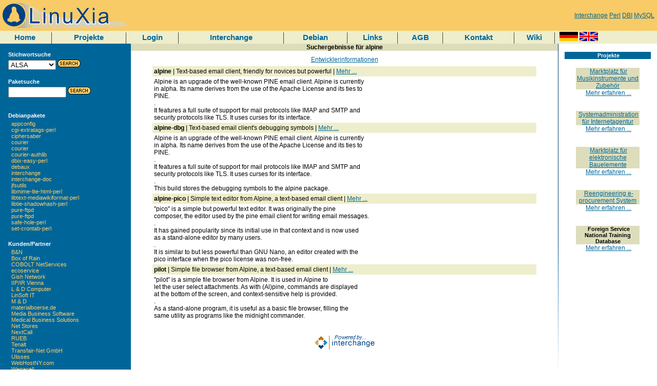

--- FILE ---
content_type: text/html
request_url: https://www.linuxia.de/packages/Debian/stable/Source/alpine
body_size: 17376
content:

















<!-- BEGIN LEFTRIGHT_TOP -->





<html>
<head>
  <meta http-equiv="content-type" content="text/html; charset=ISO-8859-1">
<meta name="keywords" content="Interchange Perl DBI MySQL">

  
  <title>[LinuXia/Debian] Suchergebnisse für alpine</title>
  <link rel="stylesheet" type="text/css" href="/css/linuxia.css">

</head>

<body marginheight="0" marginwidth="0" bgcolor="#FFFFFF">

<!--- top left and right logo --->
<table width="100%" border="0" cellspacing="0" cellpadding="0">
<tr>
  <td align="left" valign="middle" class="topbar">
<a href="https://www.linuxia.de/index"><img border=0 src="/images/logo.png"></a>
  </td>        	
<td align="right" class="topbar">

<a href="https://www.linuxia.de/term/Interchange">Interchange</a>

<a href="https://www.linuxia.de/term/Perl">Perl</a>

<a href="https://www.linuxia.de/term/DBI">DBI</a>

<a href="https://www.linuxia.de/term/MySQL">MySQL</a>

</td>
</tr>
</table>


<!--- new menu bar --->
<table width="100%" border="0" cellspacing="0" cellpadding="0">
<tr>

<td class="menubar" valign="center" align="center">
<a href="https://www.linuxia.de/index" class="menubar">Home</a>

</td>
<td class="menubar" valign="center" align="center">
<img src="/images/blueyellow/sep.gif">
</td>

<td class="menubar" valign="center" align="center">
<a href="https://www.linuxia.de/projects" class="menubar">Projekte</a>

</td>
<td class="menubar" valign="center" align="center">
<img src="/images/blueyellow/sep.gif">
</td>

<td class="menubar" valign="center" align="center">
<a href="https://www.linuxia.de/login" class="menubar">Login</a>

</td>
<td class="menubar" valign="center" align="center">
<img src="/images/blueyellow/sep.gif">
</td>

<td class="menubar" valign="center" align="center">
<a href="https://www.linuxia.de/Documentation/Interchange/index" class="menubar">Interchange</a>

</td>
<td class="menubar" valign="center" align="center">
<img src="/images/blueyellow/sep.gif">
</td>

<td class="menubar" valign="center" align="center">
<a href="https://www.linuxia.de/debian" class="menubar">Debian</a>

</td>
<td class="menubar" valign="center" align="center">
<img src="/images/blueyellow/sep.gif">
</td>

<td class="menubar" valign="center" align="center">
<a href="https://www.linuxia.de/links" class="menubar">Links</a>

</td>
<td class="menubar" valign="center" align="center">
<img src="/images/blueyellow/sep.gif">
</td>

<td class="menubar" valign="center" align="center">
<a href="https://www.linuxia.de/agb" class="menubar">AGB</a>

</td>
<td class="menubar" valign="center" align="center">
<img src="/images/blueyellow/sep.gif">
</td>

<td class="menubar" valign="center" align="center">
<a href="https://www.linuxia.de/contact" class="menubar">Kontakt</a>

</td>
<td class="menubar" valign="center" align="center">
<img src="/images/blueyellow/sep.gif">
</td>

<td class="menubar" valign="center" align="center">

<a href="https://wiki.linuxia.de/" class="menubar">Wiki</a>
</td>
<td class="menubar" valign="center" align="center">
<img src="/images/blueyellow/sep.gif">
</td>

<td class="menubar" valign="center" align="left">
&nbsp;
<a href="https://www.linuxia.de/process/locale/de_DE/page/packages/Debian/stable/Source/alpine?mv_arg="><img alt="" width=36 height=18 border="0" src="/images/lang/de.gif"></a>
<a href="https://www.linuxia.de/process/locale/en_US/page/packages/Debian/stable/Source/alpine?mv_arg="><img alt="" width=36 height=18 border="0" src="/images/lang/en.gif"></a>

</td>
</tr>
</table>
<!--- left category column, main content column, and right special column --->
<table width="100%" border="0" cellspacing="0" cellpadding="0">
<tr> 
  <td width="20%" valign="top" align="left" class="categorybar"> 
    <!--Left Sidebar-->
    <table width="100%" border="0" cellspacing="0" cellpadding="0">
      
<tr><td align="left" class="categorybar"><br>
<table width="90%" align="center">
<tr><td valign="top" class="categorybar">
<b>Stichwortsuche</b>
</td></tr>
<tr><td valign="top" class="categorybar">
<form action="https://www.linuxia.de/term" method=post>
<select name="mv_searchspec" style="font-size: 10 px;">

<option>ALSA

<option>Apache

<option>CD

<option>CPAN

<option>ClamAV

<option>DAV

<option>DBI

<option>DNS

<option>DVD

<option>Debian

<option>Drupal

<option>Emacs

<option>Exim

<option>FTP

<option>Firefox

<option>GNOME

<option>HTTP

<option>Hattrick

<option>IMAP

<option>IRC

<option>Interchange

<option>Java

<option>JavaScript

<option>KDE

<option>LDAP

<option>MIME

<option>Mozilla

<option>MySQL

<option>Nagios

<option>PHP

<option>Perl

<option>PostgreSQL

<option>Python

<option>RT

<option>Ruby

<option>SMTP

<option>SOAP

<option>SSH

<option>SSL

<option>Samba

<option>TLS

<option>Tomcat

<option>XML

<option>XSL

<option>erp

</select> <input type="image" alt="Search Go" width="45" border="0" src="/images/blueyellow/go.gif">
</form>
	</td>
  </tr>
</table>
</td></tr>
<tr><td align="left" class="categorybar">
<table width="90%" align="center">
<tr><td valign="top" class="categorybar">
<b>Paketsuche</b></td></tr>
<tr><td valign="top" class="categorybar">
<form action="https://www.linuxia.de/mysearch" method=post>
<input type=hidden name=mv_session_id value="baivYkKF">
<INPUT MAXLENGTH=30 NAME=mv_searchspec type=text size=12 style="font-size: 10 px;" >
	      <input type="image" alt="Search Go" width="45" border="0" src="/images/blueyellow/go.gif">
      </form>
    </td>
  </tr>
  </table>
</td></tr>

<!-- END COMPONENT search_box_small -->


      
<!-- BEGIN COMPONENT packages_vertical -->
<tr><td align="left" class="categorybar"><br>
<table width="90%" align="center">
<tr><td valign="top" class="categorybar">
<b>Debianpakete</b>
</td></tr>
<tr><td valign="top" class="categorybar">

&nbsp;&nbsp;<a href="https://www.linuxia.de/packages/Debian/unstable/Source/appconfig" class=barlink>appconfig</a></br>

&nbsp;&nbsp;<a href="https://www.linuxia.de/packages/Debian/unstable/Source/cgi-extratags-perl" class=barlink>cgi-extratags-perl</a></br>

&nbsp;&nbsp;<a href="https://www.linuxia.de/packages/Debian/unstable/Source/ciphersaber" class=barlink>ciphersaber</a></br>

&nbsp;&nbsp;<a href="https://www.linuxia.de/packages/Debian/unstable/Source/courier" class=barlink>courier</a></br>

&nbsp;&nbsp;<a href="https://www.linuxia.de/packages/Debian/unstable/Source/courier%20" class=barlink>courier </a></br>

&nbsp;&nbsp;<a href="https://www.linuxia.de/packages/Debian/unstable/Source/courier-authlib" class=barlink>courier-authlib</a></br>

&nbsp;&nbsp;<a href="https://www.linuxia.de/packages/Debian/unstable/Source/dbix-easy-perl" class=barlink>dbix-easy-perl</a></br>

&nbsp;&nbsp;<a href="https://www.linuxia.de/packages/Debian/unstable/Source/debaux" class=barlink>debaux</a></br>

&nbsp;&nbsp;<a href="https://www.linuxia.de/packages/Debian/unstable/Source/interchange" class=barlink>interchange</a></br>

&nbsp;&nbsp;<a href="https://www.linuxia.de/packages/Debian/unstable/Source/interchange-doc" class=barlink>interchange-doc</a></br>

&nbsp;&nbsp;<a href="https://www.linuxia.de/packages/Debian/unstable/Source/jfsutils" class=barlink>jfsutils</a></br>

&nbsp;&nbsp;<a href="https://www.linuxia.de/packages/Debian/unstable/Source/libmime-lite-html-perl" class=barlink>libmime-lite-html-perl</a></br>

&nbsp;&nbsp;<a href="https://www.linuxia.de/packages/Debian/unstable/Source/libtext-mediawikiformat-perl" class=barlink>libtext-mediawikiformat-perl</a></br>

&nbsp;&nbsp;<a href="https://www.linuxia.de/packages/Debian/unstable/Source/libtie-shadowhash-perl" class=barlink>libtie-shadowhash-perl</a></br>

&nbsp;&nbsp;<a href="https://www.linuxia.de/packages/Debian/unstable/Source/pure-ftpd" class=barlink>pure-ftpd</a></br>

&nbsp;&nbsp;<a href="https://www.linuxia.de/packages/Debian/unstable/Source/pure-ftpd%20" class=barlink>pure-ftpd </a></br>

&nbsp;&nbsp;<a href="https://www.linuxia.de/packages/Debian/unstable/Source/safe-hole-perl%20" class=barlink>safe-hole-perl </a></br>

&nbsp;&nbsp;<a href="https://www.linuxia.de/packages/Debian/unstable/Source/set-crontab-perl" class=barlink>set-crontab-perl</a></br>

</td>
</tr>
</table>
</td>
</tr>
<!-- END COMPONENT packages_vertical -->

      
<!-- BEGIN COMPONENT customers_vertical -->
<tr><td align="left" class="categorybar"><br>
<table width="90%" align="center">
<tr><td valign="top" class="categorybar">
<b>Kunden/Partner</b>
</td></tr>
<tr><td valign="top" class="categorybar">

&nbsp;&nbsp;<a href="https://www.linuxia.de/customers/B%26N" class=barlink>B&N</a></br>

&nbsp;&nbsp;<a href="https://www.linuxia.de/customers/Box%20of%20Rain" class=barlink>Box of Rain</a></br>

&nbsp;&nbsp;<a href="https://www.linuxia.de/customers/COBOLT%20NetServices" class=barlink>COBOLT NetServices</a></br>

&nbsp;&nbsp;<a href="https://www.linuxia.de/customers/ecoservice" class=barlink>ecoservice</a></br>

&nbsp;&nbsp;<a href="https://www.linuxia.de/customers/Gish%20Network" class=barlink>Gish Network</a></br>

&nbsp;&nbsp;<a href="https://www.linuxia.de/customers/IIP/IR%20Vienna" class=barlink>IIP/IR Vienna</a></br>

&nbsp;&nbsp;<a href="https://www.linuxia.de/customers/L%20%26%20D%20Computer" class=barlink>L & D Computer</a></br>

&nbsp;&nbsp;<a href="https://www.linuxia.de/customers/LinSoft%20IT" class=barlink>LinSoft IT</a></br>

&nbsp;&nbsp;<a href="https://www.linuxia.de/customers/M%20%26%20D" class=barlink>M & D</a></br>

&nbsp;&nbsp;<a href="https://www.linuxia.de/customers/materialboerse.de" class=barlink>materialboerse.de</a></br>

&nbsp;&nbsp;<a href="https://www.linuxia.de/customers/Media%20Business%20Software" class=barlink>Media Business Software</a></br>

&nbsp;&nbsp;<a href="https://www.linuxia.de/customers/Medical%20Business%20Solutions" class=barlink>Medical Business Solutions</a></br>

&nbsp;&nbsp;<a href="https://www.linuxia.de/customers/Net%20Stores" class=barlink>Net Stores</a></br>

&nbsp;&nbsp;<a href="https://www.linuxia.de/customers/NextCall" class=barlink>NextCall</a></br>

&nbsp;&nbsp;<a href="https://www.linuxia.de/customers/RUEB" class=barlink>RUEB</a></br>

&nbsp;&nbsp;<a href="https://www.linuxia.de/customers/Tenalt" class=barlink>Tenalt</a></br>

&nbsp;&nbsp;<a href="https://www.linuxia.de/customers/Transfair-Net%20GmbH" class=barlink>Transfair-Net GmbH</a></br>

&nbsp;&nbsp;<a href="https://www.linuxia.de/customers/Ulisses" class=barlink>Ulisses</a></br>

&nbsp;&nbsp;<a href="https://www.linuxia.de/customers/WebHostNY.com" class=barlink>WebHostNY.com</a></br>

&nbsp;&nbsp;<a href="https://www.linuxia.de/customers/Wegacell" class=barlink>Wegacell</a></br>

&nbsp;&nbsp;<a href="https://www.linuxia.de/customers/West%20Branch%20Angler" class=barlink>West Branch Angler</a></br>

&nbsp;&nbsp;<a href="https://www.linuxia.de/customers/Wintime%20IT%20Solutions" class=barlink>Wintime IT Solutions</a></br>

</td>
</tr>
</table>
</td>
</tr>
<!-- END COMPONENT customers_vertical -->

      
    </table>				  
  </td>
  <td width="65%" valign="top" align="center" class="maincontent"> 

    


<!-- BEGIN CONTENT -->
<p>
<h2 class=contentheader>Suchergebnisse für alpine</h2>

<table width="90%" border="0" cellspacing="0" cellpadding="3">


<a href="https://www.linuxia.de/mylink/http%3A%252f%252fpackages%252eqa%252edebian%252eorg%252falpine">Entwicklerinformationen</a>
<tr><td colspan="2"></td></tr>



<tr class="contentbar2"><td colspan="2"><b>alpine</b> | Text-based email client, friendly for novices but powerful | <a href="https://www.linuxia.de/packages/Debian/stable/Detail/alpine">Mehr ...</a></td></tr>
<tr valign="middle">
<td> Alpine is an upgrade of the well-known PINE email client.  Alpine is currently<br> in alpha.  Its name derives from the use of the Apache License and its ties to<br> PINE.<br> .<br> It features a full suite of support for mail protocols like IMAP and SMTP and<br> security protocols like TLS.  It uses curses for its interface.</td>
</tr>

<tr class="contentbar2"><td colspan="2"><b>alpine-dbg</b> | Text-based email client's debugging symbols | <a href="https://www.linuxia.de/packages/Debian/stable/Detail/alpine-dbg">Mehr ...</a></td></tr>
<tr valign="middle">
<td> Alpine is an upgrade of the well-known PINE email client.  Alpine is currently<br> in alpha.  Its name derives from the use of the Apache License and its ties to<br> PINE.<br> .<br> It features a full suite of support for mail protocols like IMAP and SMTP and<br> security protocols like TLS.  It uses curses for its interface.<br> .<br> This build stores the debugging symbols to the alpine package.</td>
</tr>

<tr class="contentbar2"><td colspan="2"><b>alpine-pico</b> | Simple text editor from Alpine, a text-based email client | <a href="https://www.linuxia.de/packages/Debian/stable/Detail/alpine-pico">Mehr ...</a></td></tr>
<tr valign="middle">
<td> "pico" is a simple but powerful text editor.  It was originally the pine<br> composer,  the editor used by the pine email client for writing email messages.<br> .<br> It has gained popularity since its initial use in that context and is now used<br> as a stand-alone editor by many users.<br> .<br> It is similar to but less powerful than GNU Nano, an editor created with the<br> pico interface when the pico license was non-free.</td>
</tr>

<tr class="contentbar2"><td colspan="2"><b>pilot</b> | Simple file browser from Alpine, a text-based email client | <a href="https://www.linuxia.de/packages/Debian/stable/Detail/pilot">Mehr ...</a></td></tr>
<tr valign="middle">
<td> "pilot" is a simple file browser from Alpine.  It is used in Alpine to<br> let the user select attachments.  As with (Al)pine, commands are displayed<br> at the bottom of the screen, and context-sensitive help is provided.<br> .<br> As a stand-alone program, it is useful as a basic file browser, filling the<br> same utility as programs like the midnight commander.</td>
</tr>

</table>


<!-- END CONTENT -->
      
<!-- BEGIN COMPONENT cross -->

<!-- END COMPONENT cross -->


    <br><br>
    <center>
    <a href="http://www.icdevgroup.org/">
      <img src="/images/blueyellow/poweredby.gif" border="0"></a>
    
    </center>
    <br><br>

  </td>
  <td valign="top" width="1" height="100%">
    <img src="/images/blueyellow/littlebar.gif" width="1" height="650">
  </td>
  <td width="15%" valign="top" align="right" class="maincontent">
    
<!-- BEGIN COMPONENT random_projects -->

<br>

<table width="90%" align="center">
<tr> 
  <td class="categorybar" align="center">
    &nbsp;<b>Projekte</b>
  </td>
</tr>
<tr>
  <td align="center"> 
    <br>
    
    <table width="100%" border="0" cellspacing="0" cellpadding="0" align="center">
    
	
      	<tr>
		<TD width="100%" valign="top" align="center"> 
	<table border="0" cellspacing="0" cellpadding="0" width="75%">
	<tr> 
	  <td width="75%" class="contentbar1" align="center">
	    &nbsp;<a href="http://www.musikrestposten.de/">Marktplatz für Musikinstrumente und Zubehör</a>
	  </td>
	</tr>
	<tr> 
	  <td nowrap align="center">
	    &nbsp;<a href="https://www.linuxia.de/projects/musikwein">Mehr erfahren ...</a>
	  </td>
	</tr>

        <tr>
          <td><p>&nbsp;<br><br></p></td>
        </tr>
	</table>
      </TD>
	</tr>
	<tr>
		<TD width="100%" valign="top" align="center"> 
	<table border="0" cellspacing="0" cellpadding="0" width="75%">
	<tr> 
	  <td width="75%" class="contentbar1" align="center">
	    &nbsp;<a href="http://www.cobolt.net/">Systemadministration für Internetagentur</a>
	  </td>
	</tr>
	<tr> 
	  <td nowrap align="center">
	    &nbsp;<a href="https://www.linuxia.de/projects/cnshosting">Mehr erfahren ...</a>
	  </td>
	</tr>

        <tr>
          <td><p>&nbsp;<br><br></p></td>
        </tr>
	</table>
      </TD>
	</tr>
	<tr>
		<TD width="100%" valign="top" align="center"> 
	<table border="0" cellspacing="0" cellpadding="0" width="75%">
	<tr> 
	  <td width="75%" class="contentbar1" align="center">
	    &nbsp;<a href="http://www.materialboerse.de/">Marktplatz für elektronische Bauelemente</a>
	  </td>
	</tr>
	<tr> 
	  <td nowrap align="center">
	    &nbsp;<a href="https://www.linuxia.de/projects/materialboerse">Mehr erfahren ...</a>
	  </td>
	</tr>

        <tr>
          <td><p>&nbsp;<br><br></p></td>
        </tr>
	</table>
      </TD>
	</tr>
	<tr>
		<TD width="100%" valign="top" align="center"> 
	<table border="0" cellspacing="0" cellpadding="0" width="75%">
	<tr> 
	  <td width="75%" class="contentbar1" align="center">
	    &nbsp;<a href="http://www.mbs-medical.de/">Reengineering e-procurement System</a>
	  </td>
	</tr>
	<tr> 
	  <td nowrap align="center">
	    &nbsp;<a href="https://www.linuxia.de/projects/medvantis">Mehr erfahren ...</a>
	  </td>
	</tr>

        <tr>
          <td><p>&nbsp;<br><br></p></td>
        </tr>
	</table>
      </TD>
	</tr>
	<tr>
		<TD width="100%" valign="top" align="center"> 
	<table border="0" cellspacing="0" cellpadding="0" width="75%">
	<tr> 
	  <td width="75%" class="contentbar1" align="center">
	    &nbsp;Foreign Service National Training Database
	  </td>
	</tr>
	<tr> 
	  <td nowrap align="center">
	    &nbsp;<a href="https://www.linuxia.de/projects/rpotraining">Mehr erfahren ...</a>
	  </td>
	</tr>

        <tr>
          <td><p>&nbsp;<br><br></p></td>
        </tr>
	</table>
      </TD>
	</tr>

      
      
    </table>
  </td>
</tr>
</table>

<!-- END COMPONENT random_projects -->

    
    
  </td>
</tr>
</table>


</body>
</html>

